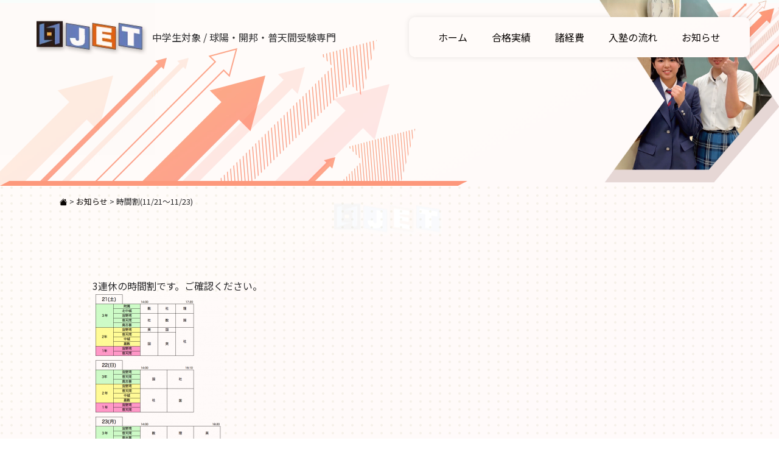

--- FILE ---
content_type: text/html; charset=UTF-8
request_url: https://www.jet-ginowan.com/information/362
body_size: 9912
content:
<!DOCTYPE html>
<html lang="ja">

<head>
	<!-- Google tag (gtag.js) -->
	<script async src="https://www.googletagmanager.com/gtag/js?id=G-ER26PDV8GM"></script>
	<script>
		window.dataLayer = window.dataLayer || [];

		function gtag() {
			dataLayer.push(arguments);
		}
		gtag('js', new Date());

		gtag('config', 'G-ER26PDV8GM');
	</script>
	<meta charset="UTF-8">
	
	<meta name="viewport" content="width=device-width,initial-scale=1.0">
	<link rel="preconnect" href="https://fonts.googleapis.com">
	<link rel="preconnect" href="https://fonts.gstatic.com" crossorigin>
	<link href="https://fonts.googleapis.com/css2?family=Noto+Sans+JP:wght@100..900&display=swap" rel="stylesheet">
	<link rel="stylesheet" href="/wp-content/themes/main/css/bootstrap-custom.css">
	<link rel="stylesheet" href="/wp-content/themes/main/css/common.css">
	<link href="https://cdn.jsdelivr.net/npm/bootstrap-icons/font/bootstrap-icons.css" rel="stylesheet">
	<link rel="stylesheet" href="https://www.jet-ginowan.com/wp-content/themes/main/css/news.css">
		<style>img:is([sizes="auto" i], [sizes^="auto," i]) { contain-intrinsic-size: 3000px 1500px }</style>
	
		<!-- All in One SEO 4.8.2 - aioseo.com -->
		<title>時間割(11/21〜11/23) | 球陽・開邦・普天間受験専門 JET宜野湾校</title>
	<meta name="robots" content="max-image-preview:large" />
	<meta name="author" content="jet"/>
	<link rel="canonical" href="https://www.jet-ginowan.com/information/362" />
	<meta name="generator" content="All in One SEO (AIOSEO) 4.8.2" />
		<meta property="og:locale" content="ja_JP" />
		<meta property="og:site_name" content="球陽・開邦・普天間受験専門　JET宜野湾校 | JET宜野湾校は沖縄県宜野湾市を中心に安心・信頼の進学実績を誇る球陽高校・開邦高校・普天間高校受験専門の学習塾です。" />
		<meta property="og:type" content="article" />
		<meta property="og:title" content="時間割(11/21〜11/23) | 球陽・開邦・普天間受験専門 JET宜野湾校" />
		<meta property="og:url" content="https://www.jet-ginowan.com/information/362" />
		<meta property="article:published_time" content="2015-11-20T10:58:31+00:00" />
		<meta property="article:modified_time" content="2015-11-20T10:58:31+00:00" />
		<meta name="twitter:card" content="summary" />
		<meta name="twitter:title" content="時間割(11/21〜11/23) | 球陽・開邦・普天間受験専門 JET宜野湾校" />
		<script type="application/ld+json" class="aioseo-schema">
			{"@context":"https:\/\/schema.org","@graph":[{"@type":"Article","@id":"https:\/\/www.jet-ginowan.com\/information\/362#article","name":"\u6642\u9593\u5272(11\/21\u301c11\/23) | \u7403\u967d\u30fb\u958b\u90a6\u30fb\u666e\u5929\u9593\u53d7\u9a13\u5c02\u9580 JET\u5b9c\u91ce\u6e7e\u6821","headline":"\u6642\u9593\u5272(11\/21\u301c11\/23)","author":{"@id":"https:\/\/www.jet-ginowan.com\/information\/author\/jet#author"},"publisher":{"@id":"https:\/\/www.jet-ginowan.com\/#organization"},"image":{"@type":"ImageObject","url":"http:\/\/www.jet-ginowan.com\/wp-content\/uploads\/2015\/11\/2015-11-20-19.55.25\uff09-e1448016991401-214x300.png","@id":"https:\/\/www.jet-ginowan.com\/information\/362\/#articleImage"},"datePublished":"2015-11-20T19:58:31+09:00","dateModified":"2015-11-20T19:58:31+09:00","inLanguage":"ja","mainEntityOfPage":{"@id":"https:\/\/www.jet-ginowan.com\/information\/362#webpage"},"isPartOf":{"@id":"https:\/\/www.jet-ginowan.com\/information\/362#webpage"},"articleSection":"\u672a\u5206\u985e"},{"@type":"BreadcrumbList","@id":"https:\/\/www.jet-ginowan.com\/information\/362#breadcrumblist","itemListElement":[{"@type":"ListItem","@id":"https:\/\/www.jet-ginowan.com\/#listItem","position":1,"name":"\u5bb6"}]},{"@type":"Organization","@id":"https:\/\/www.jet-ginowan.com\/#organization","name":"\u7403\u967d\u30fb\u958b\u90a6\u30fb\u666e\u5929\u9593\u53d7\u9a13\u5c02\u9580\u3000JET\u5b9c\u91ce\u6e7e\u6821","description":"JET\u5b9c\u91ce\u6e7e\u6821\u306f\u6c96\u7e04\u770c\u5b9c\u91ce\u6e7e\u5e02\u3092\u4e2d\u5fc3\u306b\u5b89\u5fc3\u30fb\u4fe1\u983c\u306e\u9032\u5b66\u5b9f\u7e3e\u3092\u8a87\u308b\u7403\u967d\u9ad8\u6821\u30fb\u958b\u90a6\u9ad8\u6821\u30fb\u666e\u5929\u9593\u9ad8\u6821\u53d7\u9a13\u5c02\u9580\u306e\u5b66\u7fd2\u587e\u3067\u3059\u3002","url":"https:\/\/www.jet-ginowan.com\/"},{"@type":"Person","@id":"https:\/\/www.jet-ginowan.com\/information\/author\/jet#author","url":"https:\/\/www.jet-ginowan.com\/information\/author\/jet","name":"jet","image":{"@type":"ImageObject","@id":"https:\/\/www.jet-ginowan.com\/information\/362#authorImage","url":"https:\/\/secure.gravatar.com\/avatar\/be17bb0f3499a943ca7ce2c7242368461a6a72fbfbdd974b825d3269611c5423?s=96&d=mm&r=g","width":96,"height":96,"caption":"jet"}},{"@type":"WebPage","@id":"https:\/\/www.jet-ginowan.com\/information\/362#webpage","url":"https:\/\/www.jet-ginowan.com\/information\/362","name":"\u6642\u9593\u5272(11\/21\u301c11\/23) | \u7403\u967d\u30fb\u958b\u90a6\u30fb\u666e\u5929\u9593\u53d7\u9a13\u5c02\u9580 JET\u5b9c\u91ce\u6e7e\u6821","inLanguage":"ja","isPartOf":{"@id":"https:\/\/www.jet-ginowan.com\/#website"},"breadcrumb":{"@id":"https:\/\/www.jet-ginowan.com\/information\/362#breadcrumblist"},"author":{"@id":"https:\/\/www.jet-ginowan.com\/information\/author\/jet#author"},"creator":{"@id":"https:\/\/www.jet-ginowan.com\/information\/author\/jet#author"},"datePublished":"2015-11-20T19:58:31+09:00","dateModified":"2015-11-20T19:58:31+09:00"},{"@type":"WebSite","@id":"https:\/\/www.jet-ginowan.com\/#website","url":"https:\/\/www.jet-ginowan.com\/","name":"\u7403\u967d\u30fb\u958b\u90a6\u30fb\u666e\u5929\u9593\u53d7\u9a13\u5c02\u9580\u3000JET\u5b9c\u91ce\u6e7e\u6821","description":"JET\u5b9c\u91ce\u6e7e\u6821\u306f\u6c96\u7e04\u770c\u5b9c\u91ce\u6e7e\u5e02\u3092\u4e2d\u5fc3\u306b\u5b89\u5fc3\u30fb\u4fe1\u983c\u306e\u9032\u5b66\u5b9f\u7e3e\u3092\u8a87\u308b\u7403\u967d\u9ad8\u6821\u30fb\u958b\u90a6\u9ad8\u6821\u30fb\u666e\u5929\u9593\u9ad8\u6821\u53d7\u9a13\u5c02\u9580\u306e\u5b66\u7fd2\u587e\u3067\u3059\u3002","inLanguage":"ja","publisher":{"@id":"https:\/\/www.jet-ginowan.com\/#organization"}}]}
		</script>
		<!-- All in One SEO -->

<link rel="alternate" type="application/rss+xml" title="球陽・開邦・普天間受験専門　JET宜野湾校 &raquo; 時間割(11/21〜11/23) のコメントのフィード" href="https://www.jet-ginowan.com/information/362/feed" />
<script type="text/javascript">
/* <![CDATA[ */
window._wpemojiSettings = {"baseUrl":"https:\/\/s.w.org\/images\/core\/emoji\/16.0.1\/72x72\/","ext":".png","svgUrl":"https:\/\/s.w.org\/images\/core\/emoji\/16.0.1\/svg\/","svgExt":".svg","source":{"concatemoji":"https:\/\/www.jet-ginowan.com\/wp-includes\/js\/wp-emoji-release.min.js?ver=6.8.3"}};
/*! This file is auto-generated */
!function(s,n){var o,i,e;function c(e){try{var t={supportTests:e,timestamp:(new Date).valueOf()};sessionStorage.setItem(o,JSON.stringify(t))}catch(e){}}function p(e,t,n){e.clearRect(0,0,e.canvas.width,e.canvas.height),e.fillText(t,0,0);var t=new Uint32Array(e.getImageData(0,0,e.canvas.width,e.canvas.height).data),a=(e.clearRect(0,0,e.canvas.width,e.canvas.height),e.fillText(n,0,0),new Uint32Array(e.getImageData(0,0,e.canvas.width,e.canvas.height).data));return t.every(function(e,t){return e===a[t]})}function u(e,t){e.clearRect(0,0,e.canvas.width,e.canvas.height),e.fillText(t,0,0);for(var n=e.getImageData(16,16,1,1),a=0;a<n.data.length;a++)if(0!==n.data[a])return!1;return!0}function f(e,t,n,a){switch(t){case"flag":return n(e,"\ud83c\udff3\ufe0f\u200d\u26a7\ufe0f","\ud83c\udff3\ufe0f\u200b\u26a7\ufe0f")?!1:!n(e,"\ud83c\udde8\ud83c\uddf6","\ud83c\udde8\u200b\ud83c\uddf6")&&!n(e,"\ud83c\udff4\udb40\udc67\udb40\udc62\udb40\udc65\udb40\udc6e\udb40\udc67\udb40\udc7f","\ud83c\udff4\u200b\udb40\udc67\u200b\udb40\udc62\u200b\udb40\udc65\u200b\udb40\udc6e\u200b\udb40\udc67\u200b\udb40\udc7f");case"emoji":return!a(e,"\ud83e\udedf")}return!1}function g(e,t,n,a){var r="undefined"!=typeof WorkerGlobalScope&&self instanceof WorkerGlobalScope?new OffscreenCanvas(300,150):s.createElement("canvas"),o=r.getContext("2d",{willReadFrequently:!0}),i=(o.textBaseline="top",o.font="600 32px Arial",{});return e.forEach(function(e){i[e]=t(o,e,n,a)}),i}function t(e){var t=s.createElement("script");t.src=e,t.defer=!0,s.head.appendChild(t)}"undefined"!=typeof Promise&&(o="wpEmojiSettingsSupports",i=["flag","emoji"],n.supports={everything:!0,everythingExceptFlag:!0},e=new Promise(function(e){s.addEventListener("DOMContentLoaded",e,{once:!0})}),new Promise(function(t){var n=function(){try{var e=JSON.parse(sessionStorage.getItem(o));if("object"==typeof e&&"number"==typeof e.timestamp&&(new Date).valueOf()<e.timestamp+604800&&"object"==typeof e.supportTests)return e.supportTests}catch(e){}return null}();if(!n){if("undefined"!=typeof Worker&&"undefined"!=typeof OffscreenCanvas&&"undefined"!=typeof URL&&URL.createObjectURL&&"undefined"!=typeof Blob)try{var e="postMessage("+g.toString()+"("+[JSON.stringify(i),f.toString(),p.toString(),u.toString()].join(",")+"));",a=new Blob([e],{type:"text/javascript"}),r=new Worker(URL.createObjectURL(a),{name:"wpTestEmojiSupports"});return void(r.onmessage=function(e){c(n=e.data),r.terminate(),t(n)})}catch(e){}c(n=g(i,f,p,u))}t(n)}).then(function(e){for(var t in e)n.supports[t]=e[t],n.supports.everything=n.supports.everything&&n.supports[t],"flag"!==t&&(n.supports.everythingExceptFlag=n.supports.everythingExceptFlag&&n.supports[t]);n.supports.everythingExceptFlag=n.supports.everythingExceptFlag&&!n.supports.flag,n.DOMReady=!1,n.readyCallback=function(){n.DOMReady=!0}}).then(function(){return e}).then(function(){var e;n.supports.everything||(n.readyCallback(),(e=n.source||{}).concatemoji?t(e.concatemoji):e.wpemoji&&e.twemoji&&(t(e.twemoji),t(e.wpemoji)))}))}((window,document),window._wpemojiSettings);
/* ]]> */
</script>
<style id='wp-emoji-styles-inline-css' type='text/css'>

	img.wp-smiley, img.emoji {
		display: inline !important;
		border: none !important;
		box-shadow: none !important;
		height: 1em !important;
		width: 1em !important;
		margin: 0 0.07em !important;
		vertical-align: -0.1em !important;
		background: none !important;
		padding: 0 !important;
	}
</style>
<link rel='stylesheet' id='wp-block-library-css' href='https://www.jet-ginowan.com/wp-includes/css/dist/block-library/style.min.css?ver=6.8.3' type='text/css' media='all' />
<style id='classic-theme-styles-inline-css' type='text/css'>
/*! This file is auto-generated */
.wp-block-button__link{color:#fff;background-color:#32373c;border-radius:9999px;box-shadow:none;text-decoration:none;padding:calc(.667em + 2px) calc(1.333em + 2px);font-size:1.125em}.wp-block-file__button{background:#32373c;color:#fff;text-decoration:none}
</style>
<style id='global-styles-inline-css' type='text/css'>
:root{--wp--preset--aspect-ratio--square: 1;--wp--preset--aspect-ratio--4-3: 4/3;--wp--preset--aspect-ratio--3-4: 3/4;--wp--preset--aspect-ratio--3-2: 3/2;--wp--preset--aspect-ratio--2-3: 2/3;--wp--preset--aspect-ratio--16-9: 16/9;--wp--preset--aspect-ratio--9-16: 9/16;--wp--preset--color--black: #000000;--wp--preset--color--cyan-bluish-gray: #abb8c3;--wp--preset--color--white: #ffffff;--wp--preset--color--pale-pink: #f78da7;--wp--preset--color--vivid-red: #cf2e2e;--wp--preset--color--luminous-vivid-orange: #ff6900;--wp--preset--color--luminous-vivid-amber: #fcb900;--wp--preset--color--light-green-cyan: #7bdcb5;--wp--preset--color--vivid-green-cyan: #00d084;--wp--preset--color--pale-cyan-blue: #8ed1fc;--wp--preset--color--vivid-cyan-blue: #0693e3;--wp--preset--color--vivid-purple: #9b51e0;--wp--preset--gradient--vivid-cyan-blue-to-vivid-purple: linear-gradient(135deg,rgba(6,147,227,1) 0%,rgb(155,81,224) 100%);--wp--preset--gradient--light-green-cyan-to-vivid-green-cyan: linear-gradient(135deg,rgb(122,220,180) 0%,rgb(0,208,130) 100%);--wp--preset--gradient--luminous-vivid-amber-to-luminous-vivid-orange: linear-gradient(135deg,rgba(252,185,0,1) 0%,rgba(255,105,0,1) 100%);--wp--preset--gradient--luminous-vivid-orange-to-vivid-red: linear-gradient(135deg,rgba(255,105,0,1) 0%,rgb(207,46,46) 100%);--wp--preset--gradient--very-light-gray-to-cyan-bluish-gray: linear-gradient(135deg,rgb(238,238,238) 0%,rgb(169,184,195) 100%);--wp--preset--gradient--cool-to-warm-spectrum: linear-gradient(135deg,rgb(74,234,220) 0%,rgb(151,120,209) 20%,rgb(207,42,186) 40%,rgb(238,44,130) 60%,rgb(251,105,98) 80%,rgb(254,248,76) 100%);--wp--preset--gradient--blush-light-purple: linear-gradient(135deg,rgb(255,206,236) 0%,rgb(152,150,240) 100%);--wp--preset--gradient--blush-bordeaux: linear-gradient(135deg,rgb(254,205,165) 0%,rgb(254,45,45) 50%,rgb(107,0,62) 100%);--wp--preset--gradient--luminous-dusk: linear-gradient(135deg,rgb(255,203,112) 0%,rgb(199,81,192) 50%,rgb(65,88,208) 100%);--wp--preset--gradient--pale-ocean: linear-gradient(135deg,rgb(255,245,203) 0%,rgb(182,227,212) 50%,rgb(51,167,181) 100%);--wp--preset--gradient--electric-grass: linear-gradient(135deg,rgb(202,248,128) 0%,rgb(113,206,126) 100%);--wp--preset--gradient--midnight: linear-gradient(135deg,rgb(2,3,129) 0%,rgb(40,116,252) 100%);--wp--preset--font-size--small: 13px;--wp--preset--font-size--medium: 20px;--wp--preset--font-size--large: 36px;--wp--preset--font-size--x-large: 42px;--wp--preset--spacing--20: 0.44rem;--wp--preset--spacing--30: 0.67rem;--wp--preset--spacing--40: 1rem;--wp--preset--spacing--50: 1.5rem;--wp--preset--spacing--60: 2.25rem;--wp--preset--spacing--70: 3.38rem;--wp--preset--spacing--80: 5.06rem;--wp--preset--shadow--natural: 6px 6px 9px rgba(0, 0, 0, 0.2);--wp--preset--shadow--deep: 12px 12px 50px rgba(0, 0, 0, 0.4);--wp--preset--shadow--sharp: 6px 6px 0px rgba(0, 0, 0, 0.2);--wp--preset--shadow--outlined: 6px 6px 0px -3px rgba(255, 255, 255, 1), 6px 6px rgba(0, 0, 0, 1);--wp--preset--shadow--crisp: 6px 6px 0px rgba(0, 0, 0, 1);}:where(.is-layout-flex){gap: 0.5em;}:where(.is-layout-grid){gap: 0.5em;}body .is-layout-flex{display: flex;}.is-layout-flex{flex-wrap: wrap;align-items: center;}.is-layout-flex > :is(*, div){margin: 0;}body .is-layout-grid{display: grid;}.is-layout-grid > :is(*, div){margin: 0;}:where(.wp-block-columns.is-layout-flex){gap: 2em;}:where(.wp-block-columns.is-layout-grid){gap: 2em;}:where(.wp-block-post-template.is-layout-flex){gap: 1.25em;}:where(.wp-block-post-template.is-layout-grid){gap: 1.25em;}.has-black-color{color: var(--wp--preset--color--black) !important;}.has-cyan-bluish-gray-color{color: var(--wp--preset--color--cyan-bluish-gray) !important;}.has-white-color{color: var(--wp--preset--color--white) !important;}.has-pale-pink-color{color: var(--wp--preset--color--pale-pink) !important;}.has-vivid-red-color{color: var(--wp--preset--color--vivid-red) !important;}.has-luminous-vivid-orange-color{color: var(--wp--preset--color--luminous-vivid-orange) !important;}.has-luminous-vivid-amber-color{color: var(--wp--preset--color--luminous-vivid-amber) !important;}.has-light-green-cyan-color{color: var(--wp--preset--color--light-green-cyan) !important;}.has-vivid-green-cyan-color{color: var(--wp--preset--color--vivid-green-cyan) !important;}.has-pale-cyan-blue-color{color: var(--wp--preset--color--pale-cyan-blue) !important;}.has-vivid-cyan-blue-color{color: var(--wp--preset--color--vivid-cyan-blue) !important;}.has-vivid-purple-color{color: var(--wp--preset--color--vivid-purple) !important;}.has-black-background-color{background-color: var(--wp--preset--color--black) !important;}.has-cyan-bluish-gray-background-color{background-color: var(--wp--preset--color--cyan-bluish-gray) !important;}.has-white-background-color{background-color: var(--wp--preset--color--white) !important;}.has-pale-pink-background-color{background-color: var(--wp--preset--color--pale-pink) !important;}.has-vivid-red-background-color{background-color: var(--wp--preset--color--vivid-red) !important;}.has-luminous-vivid-orange-background-color{background-color: var(--wp--preset--color--luminous-vivid-orange) !important;}.has-luminous-vivid-amber-background-color{background-color: var(--wp--preset--color--luminous-vivid-amber) !important;}.has-light-green-cyan-background-color{background-color: var(--wp--preset--color--light-green-cyan) !important;}.has-vivid-green-cyan-background-color{background-color: var(--wp--preset--color--vivid-green-cyan) !important;}.has-pale-cyan-blue-background-color{background-color: var(--wp--preset--color--pale-cyan-blue) !important;}.has-vivid-cyan-blue-background-color{background-color: var(--wp--preset--color--vivid-cyan-blue) !important;}.has-vivid-purple-background-color{background-color: var(--wp--preset--color--vivid-purple) !important;}.has-black-border-color{border-color: var(--wp--preset--color--black) !important;}.has-cyan-bluish-gray-border-color{border-color: var(--wp--preset--color--cyan-bluish-gray) !important;}.has-white-border-color{border-color: var(--wp--preset--color--white) !important;}.has-pale-pink-border-color{border-color: var(--wp--preset--color--pale-pink) !important;}.has-vivid-red-border-color{border-color: var(--wp--preset--color--vivid-red) !important;}.has-luminous-vivid-orange-border-color{border-color: var(--wp--preset--color--luminous-vivid-orange) !important;}.has-luminous-vivid-amber-border-color{border-color: var(--wp--preset--color--luminous-vivid-amber) !important;}.has-light-green-cyan-border-color{border-color: var(--wp--preset--color--light-green-cyan) !important;}.has-vivid-green-cyan-border-color{border-color: var(--wp--preset--color--vivid-green-cyan) !important;}.has-pale-cyan-blue-border-color{border-color: var(--wp--preset--color--pale-cyan-blue) !important;}.has-vivid-cyan-blue-border-color{border-color: var(--wp--preset--color--vivid-cyan-blue) !important;}.has-vivid-purple-border-color{border-color: var(--wp--preset--color--vivid-purple) !important;}.has-vivid-cyan-blue-to-vivid-purple-gradient-background{background: var(--wp--preset--gradient--vivid-cyan-blue-to-vivid-purple) !important;}.has-light-green-cyan-to-vivid-green-cyan-gradient-background{background: var(--wp--preset--gradient--light-green-cyan-to-vivid-green-cyan) !important;}.has-luminous-vivid-amber-to-luminous-vivid-orange-gradient-background{background: var(--wp--preset--gradient--luminous-vivid-amber-to-luminous-vivid-orange) !important;}.has-luminous-vivid-orange-to-vivid-red-gradient-background{background: var(--wp--preset--gradient--luminous-vivid-orange-to-vivid-red) !important;}.has-very-light-gray-to-cyan-bluish-gray-gradient-background{background: var(--wp--preset--gradient--very-light-gray-to-cyan-bluish-gray) !important;}.has-cool-to-warm-spectrum-gradient-background{background: var(--wp--preset--gradient--cool-to-warm-spectrum) !important;}.has-blush-light-purple-gradient-background{background: var(--wp--preset--gradient--blush-light-purple) !important;}.has-blush-bordeaux-gradient-background{background: var(--wp--preset--gradient--blush-bordeaux) !important;}.has-luminous-dusk-gradient-background{background: var(--wp--preset--gradient--luminous-dusk) !important;}.has-pale-ocean-gradient-background{background: var(--wp--preset--gradient--pale-ocean) !important;}.has-electric-grass-gradient-background{background: var(--wp--preset--gradient--electric-grass) !important;}.has-midnight-gradient-background{background: var(--wp--preset--gradient--midnight) !important;}.has-small-font-size{font-size: var(--wp--preset--font-size--small) !important;}.has-medium-font-size{font-size: var(--wp--preset--font-size--medium) !important;}.has-large-font-size{font-size: var(--wp--preset--font-size--large) !important;}.has-x-large-font-size{font-size: var(--wp--preset--font-size--x-large) !important;}
:where(.wp-block-post-template.is-layout-flex){gap: 1.25em;}:where(.wp-block-post-template.is-layout-grid){gap: 1.25em;}
:where(.wp-block-columns.is-layout-flex){gap: 2em;}:where(.wp-block-columns.is-layout-grid){gap: 2em;}
:root :where(.wp-block-pullquote){font-size: 1.5em;line-height: 1.6;}
</style>
<style id='akismet-widget-style-inline-css' type='text/css'>

			.a-stats {
				--akismet-color-mid-green: #357b49;
				--akismet-color-white: #fff;
				--akismet-color-light-grey: #f6f7f7;

				max-width: 350px;
				width: auto;
			}

			.a-stats * {
				all: unset;
				box-sizing: border-box;
			}

			.a-stats strong {
				font-weight: 600;
			}

			.a-stats a.a-stats__link,
			.a-stats a.a-stats__link:visited,
			.a-stats a.a-stats__link:active {
				background: var(--akismet-color-mid-green);
				border: none;
				box-shadow: none;
				border-radius: 8px;
				color: var(--akismet-color-white);
				cursor: pointer;
				display: block;
				font-family: -apple-system, BlinkMacSystemFont, 'Segoe UI', 'Roboto', 'Oxygen-Sans', 'Ubuntu', 'Cantarell', 'Helvetica Neue', sans-serif;
				font-weight: 500;
				padding: 12px;
				text-align: center;
				text-decoration: none;
				transition: all 0.2s ease;
			}

			/* Extra specificity to deal with TwentyTwentyOne focus style */
			.widget .a-stats a.a-stats__link:focus {
				background: var(--akismet-color-mid-green);
				color: var(--akismet-color-white);
				text-decoration: none;
			}

			.a-stats a.a-stats__link:hover {
				filter: brightness(110%);
				box-shadow: 0 4px 12px rgba(0, 0, 0, 0.06), 0 0 2px rgba(0, 0, 0, 0.16);
			}

			.a-stats .count {
				color: var(--akismet-color-white);
				display: block;
				font-size: 1.5em;
				line-height: 1.4;
				padding: 0 13px;
				white-space: nowrap;
			}
		
</style>
<link rel='stylesheet' id='wp-pagenavi-css' href='https://www.jet-ginowan.com/wp-content/plugins/wp-pagenavi/pagenavi-css.css?ver=2.70' type='text/css' media='all' />
<link rel="https://api.w.org/" href="https://www.jet-ginowan.com/wp-json/" /><link rel="alternate" title="JSON" type="application/json" href="https://www.jet-ginowan.com/wp-json/wp/v2/posts/362" /><link rel="EditURI" type="application/rsd+xml" title="RSD" href="https://www.jet-ginowan.com/xmlrpc.php?rsd" />
<meta name="generator" content="WordPress 6.8.3" />
<link rel='shortlink' href='https://www.jet-ginowan.com/?p=362' />
<link rel="alternate" title="oEmbed (JSON)" type="application/json+oembed" href="https://www.jet-ginowan.com/wp-json/oembed/1.0/embed?url=https%3A%2F%2Fwww.jet-ginowan.com%2Finformation%2F362" />
<link rel="alternate" title="oEmbed (XML)" type="text/xml+oembed" href="https://www.jet-ginowan.com/wp-json/oembed/1.0/embed?url=https%3A%2F%2Fwww.jet-ginowan.com%2Finformation%2F362&#038;format=xml" />
<link rel="icon" href="https://www.jet-ginowan.com/wp-content/uploads/2022/07/cropped-favicon-32x32.png" sizes="32x32" />
<link rel="icon" href="https://www.jet-ginowan.com/wp-content/uploads/2022/07/cropped-favicon-192x192.png" sizes="192x192" />
<link rel="apple-touch-icon" href="https://www.jet-ginowan.com/wp-content/uploads/2022/07/cropped-favicon-180x180.png" />
<meta name="msapplication-TileImage" content="https://www.jet-ginowan.com/wp-content/uploads/2022/07/cropped-favicon-270x270.png" />
</head>

<body>
			<div id="splash">
			<div class="progress-container" style="width: 100%; background-color: #ccc; height: 5px; border-radius: 5px;">
				<div class="progress-bar" style="width: 0; height: 100%; background-color: #65CCB0; border-radius: 5px;"></div>
			</div>
			<div id="splash-logo">
				<div class="logo-image mx-auto" style="font-size: 24px; font-weight: bold; font-style: italic;">
					<img src="/wp-content/themes/main/images/common/logo.webp" alt="JET宜野湾">
				</div>
			</div>
		</div>
		<div>
		<header class="anime-header w-100 py-2 px-0 py-lg-4 px-lg-5">
			<div class="container-fluid">
				<div class="row justify-content-between align-items-center py-2 py-lg-1">
					<div class="col-auto logo d-flex align-items-center">
						<a href="/"><img src="/wp-content/themes/main/images/common/logo.webp" alt="JET宜野湾" class="me-0 me-lg-2"></a>
						<span class="d-block d-lg-inline-block">中学生対象 / 球陽・開邦・普天間受験専門</span>
					</div>

					<div class="pc-nav col-auto d-lg-block d-none">
						<div class="row flex-nowrap align-items-center">
							<div class="col-auto text-nowrap"><a href="/" class=" animated-line">ホーム</a></div>
							<div class="col-auto text-nowrap"><a href="/results" class=" animated-line">合格実績</a></div>
							<div class="col-auto text-nowrap"><a href="/cost" class=" animated-line">諸経費</a></div>
							<div class="col-auto text-nowrap"><a href="/flow" class=" animated-line">入塾の流れ</a></div>
							<div class="col-auto text-nowrap"><a href="/information" class=" animated-line">お知らせ</a></div>
						</div>
					</div>
				</div>
			</div>
		</header>

					<div class="cover sub mx-auto position-relative" style="max-width: 1280px;">
				<div class="bg-cover">
					<img src="/wp-content/themes/main/images/top/bg-cover.webp" alt="生徒の画像" style="height: 300px;" class="">
				</div>
				<img src="/wp-content/themes/main/images/top/bg-arrow.webp" class="bg-arrow img-fluid" alt="">

				<div class="page-title ps-lg-4">
					<div class="main-copy animated-text-cover">お知らせ</div><br>
				</div>
			</div>

			<div class="position-absolute start-0 w-100">
				<div class="container">
					<section class="breadcrumbs fs-7 p-3">
	<!-- Breadcrumb NavXT 7.4.1 -->
<span property="itemListElement" typeof="ListItem"><a property="item" typeof="WebPage" title="球陽・開邦・普天間受験専門　JET宜野湾校へ移動" href="https://www.jet-ginowan.com" class="home"><span property="name"><i class="bi bi-house-fill"></i>
</span></a><meta property="position" content="1"></span> &gt; <span property="itemListElement" typeof="ListItem"><a property="item" typeof="WebPage" title="お知らせへ移動" href="https://www.jet-ginowan.com/information" class="post-root post post-post"><span property="name">お知らせ</span></a><meta property="position" content="2"></span> &gt; <span property="itemListElement" typeof="ListItem"><span property="name">時間割(11/21〜11/23)</span><meta property="position" content="3"></span></section>				</div>
			</div>
		
<div class="bg pt-8 pt-md-10 pb-5 pb-md-8">

	<div class="container" style="max-width: 1000px;">
						<p>&nbsp;<br />
3連休の時間割です。ご確認ください。<br />
<a href="https://www.jet-ginowan.com/wp-content/uploads/2015/11/2015-11-20-19.55.25）-e1448016991401.png"><img fetchpriority="high" decoding="async" class="alignnone size-medium wp-image-361" alt="スクリーンショット（2015-11-20 19.55.25）" src="https://www.jet-ginowan.com/wp-content/uploads/2015/11/2015-11-20-19.55.25）-e1448016991401-214x300.png" width="214" height="300" /></a><br />
&nbsp;<br />
※クリックすると拡大されます。<br />
附属・北中城以外はテスト対策となります。<br />
&nbsp;<br />
ご不明な点がありましたら気軽にご連絡ください。</p>

						</div>

</div>


    <div class="" id="footer">
        <div class="container text-center" style="max-width: 1200px;">
            <div class="footer-contact py-5 px-4 px-lg-0 fadeInUp">

                <h2 class="title mb-4">
                    <span class="ja d-block">お問い合わせ&体験授業</span>
                </h2>

                <p class="text-start text-md-center mb-2 mb-lg-4">「塾の雰囲気を知りたい」「授業の進め方が自分に合うか試したい」<br class="d-sm-block d-none">
                    そんな方のために、体験授業を実施しています！<br>
                    また、カリキュラムや授業内容、料金についてのご質問があればお気軽にお問い合わせください。 </p>

                <div class="row justify-content-center align-items-center">
                    <div class="col-12 col-lg-4">
                        <div class="tel">
                            <span class="pe-2">TEL</span><a href="tel:098-893-8419">098-893-8419</a>
                        </div>
                        <div>受付時間 / 17:00-22:00 月曜～金曜</div>
                    </div>

                    <div class="col-12 col-lg-4 mt-4 mt-lg-0">
                        <span class="animated-text"><a href="/contact/" class="btn btn-gradient"><span><i class="bi bi-envelope pe-2"></i>お問い合わせフォームから</span></a></span>
                    </div>
                </div>
            </div>
        </div>
    </div>

<footer class="pt-5 pt-md-8 pb-8 pb-lg-1">
    <div class="container pb-5" style="max-width: 1200px; margin: 0 auto;">
        <div class="text-center border-bottom pb-4 mb-5 d-none d-lg-block">
            <a class="px-3" href="">ホーム</a>
            <a class="px-3" href="">合格実績</a>
            <a class="px-3" href="">諸経費について</a>
            <a class="px-3" href="">入塾の流れ</a>
        </div>

        <div class="row justify-content-center align-items-center">
            <div class="col-9 col-lg-6 mb-sm-0 mb-5">
                <div class="row lh-lg">
                    <div class="col-12 col-md-auto text-center text-md-start">
                        <img src="/wp-content/themes/main/images/footer/ginowan.webp" alt="JET宜野湾校外観">
                    </div>
                    <div class="col">
                        <div class="py-2 text-center text-md-start">
                            <img src="/wp-content/themes/main/images/footer/logo.webp" alt="JET" width="100">
                            <span class="fw-bold">宜野湾校</span> <br>
                            〒901-2204 <br>
                            沖縄県宜野湾市上原1-4-1 2F <a class="ps-2 fs-7 d-inline-block" href="https://maps.app.goo.gl/eWBBUzjAQS2jLSMW9" target="_blank">Map<i class="bi bi-geo-alt"></i></a> <br>
                            098-893-8419 <br>
                            平日17：00～22：00
                        </div>
                    </div>
                </div>
            </div>
            <div class="col-9 col-lg-6">
                <div class="row lh-lg">
                    <div class="col-12 col-md-auto text-center text-md-start">
                        <img src="/wp-content/themes/main/images/footer/goya.webp" alt="JET胡屋校外観">
                    </div>
                    <div class="col">
                        <div class="py-2 text-center text-md-start">
                            <img src="/wp-content/themes/main/images/footer/logo.webp" alt="JET" width="100">
                            <span class="fw-bold">胡屋校</span> <br>
                            〒904-0021 <br>
                            沖縄県沖縄市胡屋2丁目1−68 <a class="ps-2 fs-7" href="https://maps.app.goo.gl/HcyFRWtKF1XHp5NF9" target="_blank">Map<i class="bi bi-geo-alt"></i></a> <br>
                            098-930-0308 <br>
                            平日17：00～22：00
                        </div>
                    </div>
                </div>
            </div>
        </div>
    </div>

    <div class="text-center fs-7 pb-1" style="color: #434343;">
        © 球陽・開邦・普天間受験専門　JET宜野湾校 All Rights Reserved.
    </div>
</footer>

<div class="footer_bnr scroll-fadein d-sm-none d-block">
    <a href="/contact"><i class="bi bi-envelope pe-2"></i>お問い合わせはこちらから</a>
    <!-- <a href="/contact"><img class="w-100" src="/wp-content/themes/main/images/footer/footer_contact.webp" alt="今すぐお問い合わせ"></a> -->

</div>

<div id="pageTop" class="scroll-fadein page-top text-end">
    <div class="btn p-0 text-white position-relative" style="width:50px; height:50px; border-radius: 50%; background-color: #434343;">
        <i class="bi bi-chevron-up position-absolute top-50 start-50 translate-middle"></i>
    </div>
</div>

<div id="humberger" class="d-block d-lg-none">
    <div class="openbtn6"><span></span><span></span><span></span></div>
</div>
<nav id="g-nav" class="container-fluid" style="display: none;">
    <div class="row justify-content-center vh-100 pt-10">
        <div class="col-6 text-center">
            <div class="text-nowrap mb-4"><a href="/" class="active w-100 text-light fs-5">ホーム</a></div>
            <div class="text-nowrap mb-4"><a href="/results" class=" w-100 text-light fs-5">合格実績</a></div>
            <div class="text-nowrap mb-4"><a href="/cost" class=" w-100 text-light fs-5">諸経費</a></div>
            <div class="text-nowrap mb-4"><a href="/flow" class=" w-100 text-light fs-5">入塾の流れ</a></div>
            <div class="text-nowrap mb-4"><a href="/information" class=" w-100 text-light fs-5">お知らせ</a></div>
            <div class="text-nowrap mb-4"><a href="/contact" class=" w-100 text-light fs-5">お問い合わせ</a></div>
        </div>
    </div>
</nav</div>
<script type="speculationrules">
{"prefetch":[{"source":"document","where":{"and":[{"href_matches":"\/*"},{"not":{"href_matches":["\/wp-*.php","\/wp-admin\/*","\/wp-content\/uploads\/*","\/wp-content\/*","\/wp-content\/plugins\/*","\/wp-content\/themes\/main\/*","\/*\\?(.+)"]}},{"not":{"selector_matches":"a[rel~=\"nofollow\"]"}},{"not":{"selector_matches":".no-prefetch, .no-prefetch a"}}]},"eagerness":"conservative"}]}
</script>

<script src="https://cdn.jsdelivr.net/npm/bootstrap@5.0.2/dist/js/bootstrap.bundle.min.js" integrity="sha384-MrcW6ZMFYlzcLA8Nl+NtUVF0sA7MsXsP1UyJoMp4YLEuNSfAP+JcXn/tWtIaxVXM" crossorigin="anonymous"></script>
<script src="https://code.jquery.com/jquery-3.6.4.min.js" integrity="sha256-oP6HI9z1XaZNBrJURtCoUT5SUnxFr8s3BzRl+cbzUq8=" crossorigin="anonymous"></script>

<script type="text/javascript">
    $(function() {

        ///// ハンバーガーメニュー
        $(".openbtn6").click(function() { //ボタンがクリックされたら
            if (!$(this).hasClass('active')) {
                $(".openbtn6").addClass('active'); //ボタン自身に activeクラスを付与し
                $("#g-nav").fadeIn(); //ナビゲーションにpanelactiveクラスを付与
                $('body').addClass('position-fixed');
            } else {
                $(".openbtn6").removeClass('active'); //ボタンの activeクラスを除去し
                $("#g-nav").fadeOut(); //ナビゲーションのpanelactiveクラスも除去
                $('body').removeClass('position-fixed');
            }
        });
    });
</script>
</div><!-- #main_content -->

<script src="/dist/opening.bundle.js"></script>
<script src="/dist/gsap.bundle.js"></script>
</body>

</html>

--- FILE ---
content_type: text/css
request_url: https://www.jet-ginowan.com/wp-content/themes/main/css/common.css
body_size: 5020
content:
@charset "UTF-8";
/*===========================================================*/
/*機能編 4-2-4　背景色が伸びる（左から右）　 */
/*===========================================================*/
/*========= ローディング画面のためのCSS ===============*/
#splash {
  position: fixed;
  width: 100%;
  height: 100%;
  z-index: 9999999;
  text-align: center;
  background: #ccc;
  background: linear-gradient(to bottom right, #FE934C, #FC6A6E);
}

#splash-logo {
  position: absolute;
  top: 50%;
  left: 50%;
  transform: translate(-50%, -50%);
  border-radius: 50%;
  padding: 20px;
}

/*========= 画面遷移のためのCSS ===============*/
/*画面遷移アニメーション*/
.splashbg {
  display: none;
}

body.appear .splashbg {
  display: block;
  content: "";
  position: fixed;
  z-index: 9999;
  width: 100%;
  height: 100vh;
  top: 0;
  left: 0;
  transform: scaleX(0);
  background-color: #333333;
  /*伸びる背景色の設定*/
  animation-name: PageAnime;
  animation-duration: 0.6s;
  animation-timing-function: ease-in-out;
  animation-fill-mode: forwards;
}

@keyframes PageAnime {
  0% {
    transform-origin: left;
    transform: scaleX(0);
  }
  50% {
    transform-origin: left;
    transform: scaleX(1);
  }
  50.001% {
    transform-origin: right;
  }
  100% {
    transform-origin: right;
    transform: scaleX(0);
  }
}
/*画面遷移の後現れるコンテンツ設定*/
#main_content {
  opacity: 0;
}

/*bodyにappearクラスがついたら出現*/
body.appear #main_content {
  animation-name: PageAnimeAppear;
  animation-duration: 1s;
  animation-delay: 0.8s;
  animation-fill-mode: forwards;
  opacity: 0;
}

@keyframes PageAnimeAppear {
  0% {
    opacity: 0;
  }
  100% {
    opacity: 1;
  }
}
/*====== 9-1-1 縦線が動いてスクロールを促す =======*/
/*スクロールダウン全体の場所*/
.scrolldown1 {
  /*描画位置※位置は適宜調整してください*/
  position: absolute;
  left: 50%;
  top: 40px;
  /*全体の高さ*/
  height: 100px;
}

/*Scrollテキストの描写*/
.scrolldown1 span {
  /*描画位置*/
  position: absolute;
  left: -15px;
  top: -15px;
  /*テキストの形状*/
  color: #000;
  font-size: 0.7rem;
  letter-spacing: 0.05em;
}

/* 線の描写 */
.scrolldown1::after {
  content: "";
  /*描画位置*/
  position: absolute;
  top: 0;
  /*線の形状*/
  width: 1px;
  height: 30px;
  background: #000;
  /*線の動き1.4秒かけて動く。永遠にループ*/
  animation: pathmove 1.4s ease-in-out infinite;
  opacity: 0;
}

/*高さ・位置・透過が変化して線が上から下に動く*/
@keyframes pathmove {
  0% {
    height: 0;
    top: 0;
    opacity: 0;
  }
  30% {
    height: 30px;
    opacity: 1;
  }
  100% {
    height: 0;
    top: 50px;
    opacity: 0;
  }
}
/*==================================================
　5-2-6 3本線が回転して×に
===================================*/
/*========= ボタン ===============*/
#humberger {
  position: fixed;
  width: 50px;
  height: 50px;
  z-index: 2000;
  top: 15px;
  right: 15px;
  cursor: pointer;
}

/*ボタン外側※レイアウトによってpositionや形状は適宜変更してください*/
.openbtn6 {
  position: relative;
  /*ボタン内側の基点となるためrelativeを指定*/
  cursor: pointer;
  width: 50px;
  height: 50px;
}

/*ボタン内側*/
.openbtn6 span {
  display: inline-block;
  transition: all 0.4s;
  /*アニメーションの設定*/
  position: absolute;
  left: 14px;
  height: 3px;
  border-radius: 2px;
  background: #333;
}

.openbtn6 span:nth-of-type(1) {
  top: 15px;
  width: 45%;
}

.openbtn6 span:nth-of-type(2) {
  top: 23px;
  width: 35%;
}

.openbtn6 span:nth-of-type(3) {
  top: 31px;
  width: 20%;
}

/*activeクラスが付与されると線が回転して×になる*/
.openbtn6.active span:nth-of-type(1) {
  top: 18px;
  left: 18px;
  transform: translateY(6px) rotate(-135deg);
  width: 30%;
}

.openbtn6.active span:nth-of-type(2) {
  opacity: 0;
}

.openbtn6.active span:nth-of-type(3) {
  top: 30px;
  left: 18px;
  transform: translateY(-6px) rotate(135deg);
  width: 30%;
}

/*========= メニュー画面 ===============*/
#g-nav {
  position: fixed;
  z-index: 1010;
  top: 0;
  left: 0;
  background: linear-gradient(-30deg, #FE934C, #FC6A6E);
  /*動き*/
}

/*アクティブクラスがついたら位置を0に*/
#g-nav.panelactive {
  left: 0;
}

/*==================================================
  　メインテキストアニメーション  
===================================*/
.animated-text-cover,
.animated-text {
  display: inline-block;
  opacity: 0;
}
.animated-text-cover.active, .animated-text-cover.active::after,
.animated-text.active,
.animated-text.active::after {
  animation-delay: var(--animation-delay, 2s);
  animation-iteration-count: var(--iterations, 1);
  animation-duration: var(--duration, 800ms);
  animation-fill-mode: both;
  animation-timing-function: cubic-bezier(0, 0, 0.2, 1);
}
.animated-text-cover.active,
.animated-text.active {
  opacity: 1;
  --animation-delay: var(--delay, 0);
  --animation-duration: var(--duration, 800ms);
  --animation-iterations: var(--iterations, 1);
  position: relative;
  animation-name: clip-text;
  cursor: default;
}
.animated-text-cover.active::after,
.animated-text.active::after {
  content: "";
  position: absolute;
  z-index: 999;
  top: 0;
  left: 0;
  right: 0;
  bottom: 0;
  background-color: #FDC8B6;
  transform: scaleX(0);
  transform-origin: 0 50%;
  pointer-events: none;
  animation-name: text-revealer;
}
.animated-text-cover.a-white.active::after,
.animated-text.a-white.active::after {
  background-color: rgba(255, 255, 255, 0.5);
}
.animated-text-cover.a-transparent.active::after,
.animated-text.a-transparent.active::after {
  background-color: rgba(255, 255, 255, 0.5);
}

@keyframes clip-text {
  from {
    opacity: 0;
    -webkit-clip-path: inset(0 100% 0 0);
            clip-path: inset(0 100% 0 0);
  }
  to {
    opacity: 1;
    -webkit-clip-path: inset(0 0 0 0);
            clip-path: inset(0 0 0 0);
  }
}
@keyframes text-revealer {
  0%, 50% {
    transform-origin: 0 50%;
  }
  60%, 100% {
    transform-origin: 100% 50%;
  }
  60% {
    transform: scaleX(1);
  }
  100% {
    transform: scaleX(0);
  }
}
/*==================================================
印象編 4 最低限おぼえておきたい動き
===================================*/
/*背景色が伸びて出現（左から）*/
.animatedBgLR {
  position: relative;
  display: inline-block;
  height: 100%;
}

.animatedBgLR.active::before {
  animation-name: bgLRextendAnime;
  animation-duration: 1s;
  animation-fill-mode: forwards;
  content: "";
  position: absolute;
  width: 100%;
  height: 100%;
  background-color: rgba(252, 154, 124, 0.3);
  border-radius: 30px;
}

@keyframes bgLRextendAnime {
  0% {
    transform-origin: left;
    transform: scaleX(0);
  }
  50% {
    transform-origin: left;
    transform: scaleX(1);
  }
  50.001% {
    transform-origin: right;
  }
  100% {
    transform-origin: right;
    transform: scaleX(0);
  }
}
/*中の要素*/
.animatedBgLR > * {
  opacity: 0;
}

.animatedBgLR.active > * {
  animation-name: bgextendAnimeSecond;
  animation-duration: 1s;
  animation-delay: 0.6s;
  animation-fill-mode: forwards;
}

@keyframes bgextendAnimeSecond {
  0% {
    opacity: 0;
  }
  100% {
    opacity: 1;
  }
}
/* .block-content 直下の要素にサイト幅を指定 */
.block-content > * {
  max-width: 1000px;
  margin-left: auto;
  margin-right: auto;
}

/* .block-content 直下の .alignwide の場合 */
.block-content > .alignwide {
  max-width: 1400px;
}

/* .block-content 直下の .alignfull の場合 */
.block-content > .alignfull {
  max-width: 100%;
  width: 100vw;
  margin-left: calc(-50vw + 50%);
  margin-right: calc(-50vw + 50%);
}

.sw-pagenavi {
  padding: 3em 0 2em;
}
.sw-pagenavi * {
  border: none !important;
}
.sw-pagenavi a {
  text-decoration: none;
  color: #333333;
}
.sw-pagenavi .wp-pagenavi {
  align-items: center;
  display: flex;
  justify-content: center;
  flex-wrap: wrap;
  gap: 20px;
}
.sw-pagenavi .wp-pagenavi a.page,
.sw-pagenavi .wp-pagenavi span.current {
  display: block;
  background: rgba(223, 96, 15, 0.3);
  color: #df600f;
  border-radius: 50%;
  font-size: 18px;
  font-weight: bold;
  text-align: center;
  width: 40px;
  aspect-ratio: 1/1;
  display: flex;
  align-items: center;
  justify-content: center;
  line-height: 1;
}
.sw-pagenavi .current {
  background: #df600f !important;
  color: #fff !important;
}
.sw-pagenavi .pages {
  color: #df600f !important;
}
.sw-pagenavi .extend {
  color: #df600f !important;
}
.sw-pagenavi .nextpostslink,
.sw-pagenavi .previouspostslink,
.sw-pagenavi .first,
.sw-pagenavi .last {
  color: #df600f !important;
  font-size: 1em;
}
.sw-pagenavi span.pages {
  margin-right: 2em;
}

body {
  font-family: "Noto Sans JP", serif;
}

a {
  text-decoration: none;
  color: #000000;
}

.bg {
  background: url(../images/common/bg02.png) repeat;
}

.card {
  background-color: #ffffff;
  box-shadow: 0 0 10px rgba(0, 0, 0, 0.1);
  border-radius: 10px;
  border: none;
}

/*==================================================
　ヘッダー
===================================*/
header {
  position: fixed;
  top: 0;
  width: 100%;
  z-index: 10;
}
header a:hover {
  color: #333;
}
@media (max-width: 767.98px) {
  header .logo {
    font-size: x-small;
  }
  header .logo img {
    width: 100px;
  }
}
header .animated-line {
  padding: 0 0.5em 10px 0.5em;
  position: relative;
}
header .animated-line::before {
  background: linear-gradient(to right, #FC686F, #FF924D);
  content: "";
  width: 100%;
  height: 2px;
  position: absolute;
  left: 0;
  bottom: 0;
  margin: auto;
  transform-origin: center top;
  transform: scale(0, 1);
  transition: transform 0.3s;
}
header .animated-line:hover::before,
header .animated-line.active::before {
  transform-origin: center top;
  transform: scale(1, 1);
}
header .animated-line:hover,
header .animated-line.active {
  color: #FC686F;
}
header .logo-name {
  font-size: 20px;
}
@media (max-width: 991.98px) {
  header .logo-name {
    font-size: 16px;
  }
}
header.sub {
  background-color: rgba(255, 255, 255, 0.9);
}

/*==================================================
　PCナビゲーション
===================================*/
.pc-nav {
  background: white;
  border-radius: 10px;
  box-shadow: 0 0 10px rgba(0, 0, 0, 0.1);
  padding: 1.3em 2.5em;
}

/*==================================================
　カバー
===================================*/
.cover {
  position: relative;
  overflow: hidden;
  padding-bottom: 5px;
}
@media (max-width: 991.98px) {
  .cover {
    width: 100%;
    height: 500px;
  }
}
.cover .catch-copy {
  font-family: "游明朝", serif;
  position: absolute;
  top: 47%;
  left: 10%;
  transform: rotate(-5deg) translateY(-50%);
}
@media (max-width: 991.98px) {
  .cover .catch-copy {
    top: 40%;
    left: 1em;
  }
}
.cover .catch-copy .main-copy {
  font-size: 72px;
  font-weight: bold;
  font-style: italic;
  letter-spacing: 0.05em;
  text-decoration-line: underline;
  text-decoration-thickness: 1px;
  line-height: 1.2;
  padding-right: 0.2em;
}
@media (max-width: 991.98px) {
  .cover .catch-copy .main-copy {
    font-size: 30px;
    letter-spacing: 0;
  }
}
.cover .catch-copy .under-copy {
  font-size: 24px;
  font-family: "Noto Sans JP", serif;
  font-weight: bold;
  font-style: italic;
}
@media (max-width: 991.98px) {
  .cover .catch-copy .under-copy {
    font-size: 16px;
  }
}
.cover .catch-copy .under-copy .top-copy {
  font-size: 28px;
}
@media (max-width: 991.98px) {
  .cover .catch-copy .under-copy .top-copy {
    font-size: 16px;
  }
}
.cover .catch-copy .under-copy span {
  position: relative;
  margin-right: 5px;
  padding: 0 8px 0 5px;
  font-style: italic;
}
.cover .catch-copy .under-copy span::before {
  content: "";
  position: absolute;
  top: 0;
  left: 0;
  width: 100%;
  height: 100%;
  background: #ffe55f;
  transform: skewX(-20deg);
  z-index: -1;
}
.cover .bg-cover {
  height: 100%;
  text-align: right;
}
.cover .bg-cover img {
  height: 100%;
  aspect-ratio: 1/1;
}
@media (max-width: 991.98px) {
  .cover .bg-cover {
    position: absolute;
    top: 0;
    right: -220px;
  }
}
.cover .bg-arrow {
  position: absolute;
  bottom: -100px;
  left: -100px;
}
@media (max-width: 991.98px) {
  .cover .bg-arrow {
    width: 90%;
    left: -50px;
    bottom: 0;
  }
}
.cover .yellow-cycle {
  position: absolute;
  bottom: 0;
  right: 0;
}
@media (max-width: 991.98px) {
  .cover .yellow-cycle {
    top: 120%;
    left: 0;
    width: 50%;
  }
}
.cover .contact-btn {
  position: absolute;
  bottom: 1em;
  right: 1em;
  box-shadow: 0 0 10px rgba(0, 0, 0, 0.1);
}

.cover::after {
  content: "";
  position: absolute;
  left: 0;
  bottom: 0;
  width: 60%;
  height: 8px;
  /* ラインの太さ */
  background-color: #fd997d;
  -webkit-clip-path: polygon(2% 0%, 100% 0%, 98% 100%, 0% 100%);
          clip-path: polygon(2% 0%, 100% 0%, 98% 100%, 0% 100%);
}

.cover.sub {
  max-width: 1320px;
}
@media (max-width: 991.98px) {
  .cover.sub {
    height: 200px;
  }
}
.cover.sub .page-title {
  font-size: 36px;
  font-weight: bold;
  position: absolute;
  top: 50%;
  left: 0;
}
@media (max-width: 991.98px) {
  .cover.sub .page-title {
    left: 1em;
    font-size: 30px;
  }
}
@media (max-width: 991.98px) {
  .cover.sub .bg-cover {
    right: -50px;
  }
}
@media (max-width: 991.98px) {
  .cover.sub .bg-arrow {
    width: 80%;
    left: -50px;
  }
}

/*==================================================
　各項目タイトル
===================================*/
.title .ja {
  font-size: 50px;
  font-weight: 800;
  color: #000000;
}
@media (max-width: 991.98px) {
  .title .ja {
    font-size: 28px;
  }
}
.title .en {
  font-size: 16px;
  font-weight: normal;
  color: #df600f;
  letter-spacing: 0.08em;
}
@media (max-width: 991.98px) {
  .title .en {
    font-size: 14px;
    padding-top: 10px;
  }
}

.index_02 {
  font-size: 30px;
  font-weight: bold;
  color: #000000;
  padding: 0 0.5em;
  border-left: solid 6px #DF600F;
}
@media (max-width: 767.98px) {
  .index_02 {
    font-size: 20px;
  }
}

/*==================================================
　ページトップ
===================================*/
.page-top {
  position: fixed;
  bottom: 1em;
  right: 1em;
}

/*==================================================
　フッター
===================================*/
#footer {
  position: relative;
  background: linear-gradient(180deg, #ffffff 0%, #ffffff 50%, #f5f5f5 50%, #f5f5f5 100%);
  margin-top: 200px;
}
@media (max-width: 991.98px) {
  #footer {
    margin-top: 80px;
  }
}

@media (min-width: 992px) {
  #footer::before {
    content: "CONTACT";
    font-size: 130px;
    letter-spacing: 0.1em;
    font-weight: bold;
    background: linear-gradient(90deg, #ffcdb4 0%, #f8b9bb 80%);
    -webkit-background-clip: text;
    background-clip: text;
    -webkit-text-fill-color: transparent;
    position: absolute;
    top: -150px;
    left: 50%;
    transform: translateX(-50%);
  }
}
@media (max-width: 991.98px) {
  #footer::before {
    content: "CONTACT";
    font-size: clamp(40px, 18vw, 80px);
    font-weight: bold;
    background: linear-gradient(90deg, #ffcdb4 0%, #f8b9bb 80%);
    -webkit-background-clip: text;
    background-clip: text;
    -webkit-text-fill-color: transparent;
    position: absolute;
    top: -80px;
    left: 50%;
    transform: translateX(-50%);
    width: 100%;
    text-align: center;
  }
}

.footer-contact {
  border-radius: 20px;
  background: #ffffff;
  box-shadow: 0 0 5px #e5e5e5, 0 0 5px #e5e5e5;
}
@media (max-width: 991.98px) {
  .footer-contact p {
    text-align: center;
  }
}
.footer-contact .tel {
  text-align: center;
}
.footer-contact .tel a {
  font-size: 40px;
  font-weight: bold;
  color: #df600f;
}
@media (max-width: 991.98px) {
  .footer-contact .tel a {
    font-size: 30px;
  }
}
.footer-contact .tel span {
  font-size: 26px;
  padding-right: 10px;
}
@media (max-width: 991.98px) {
  .footer-contact .tel span {
    font-size: 16px;
  }
}
.footer-contact .mail {
  text-align: center;
  font-size: 20px;
}

footer {
  background: #f5f5f5;
}
@media (max-width: 991.98px) {
  footer .footer-logo {
    width: 80px;
  }
}
footer .logo-text {
  font-size: 20px;
}
@media (max-width: 991.98px) {
  footer .logo-text {
    font-size: 18px;
  }
}

.footer_bnr {
  position: fixed;
  bottom: 2em;
  left: 1em;
}
.footer_bnr a {
  font-size: 14px;
  font-weight: bold;
  padding: 20px 40px 20px;
  border-radius: 50px;
  white-space: nowrap;
  color: #fff;
  background-image: linear-gradient(90deg, #fc686f 40%, #ff934c 100%);
}

.btn a {
  background: linear-gradient(#ccc, #666);
  white-space: nowrap;
}

.btn,
a.btn,
button.btn {
  position: relative;
  display: inline-block;
  padding: 1rem 3rem;
  cursor: pointer;
  -webkit-user-select: none;
  -moz-user-select: none;
  user-select: none;
  transition: all 0.3s;
  text-align: center;
  vertical-align: middle;
  text-decoration: none;
  color: #212529;
  border-radius: 0.5rem;
}
@media (max-width: 991.98px) {
  .btn,
  a.btn,
  button.btn {
    text-align: center;
  }
}

a.btn-gradient {
  font-weight: normal;
  color: #fff;
  border-radius: 100vh;
  background-image: linear-gradient(90deg, #fc686f 40%, #ff934c 100%);
}

a.btn-gradient:after {
  position: absolute;
  top: 0;
  left: 0;
  width: 100%;
  height: 100%;
  border-radius: 100vh;
  content: "";
  transition: all 0.5s;
  background-image: linear-gradient(90deg, #ff934c, #fc686f);
}

a.btn-gradient span {
  position: relative;
  z-index: 1;
}

a.btn-gradient:hover {
  color: #fff;
}

a.btn-gradient:hover:after {
  opacity: 0;
}

a.btn-white {
  background: #ffffff;
  border-radius: 50px;
}

.article {
  background: #ffffff;
  border-radius: 10px;
  box-shadow: 0 0 10px rgba(0, 0, 0, 0.1);
}
.article .btn-arrow {
  color: #000;
  font-size: 16px;
  font-weight: 600;
  letter-spacing: 0.1em;
  text-align: center;
  line-height: 50px;
  width: 50px;
  height: 50px;
  background: #FFF;
  margin: auto;
  border: 1px solid #FB9B7C;
  position: relative;
  display: block;
  overflow: hidden;
  transition: 0.5s;
  border-radius: 50%;
  text-decoration: none;
}
@media (max-width: 767.98px) {
  .article .btn-arrow {
    width: 40px;
    height: 40px;
    line-height: 40px;
    font-size: 14px;
  }
}
.article .btn-arrow .icon {
  transition: all 0.45s cubic-bezier(0.65, 0, 0.076, 1);
  position: absolute;
  top: 0;
  bottom: 0;
  margin: auto;
  background: #000;
}
.article .btn-arrow .icon.arrow {
  transition: all 0.45s cubic-bezier(0.65, 0, 0.076, 1);
  left: 0.625rem;
  width: 1.125rem;
  height: 0.1rem;
  background: none;
}
@media (max-width: 767.98px) {
  .article .btn-arrow .icon.arrow {
    left: 0.5rem;
    width: 0.875rem;
  }
}
.article .btn-arrow .icon.arrow::before {
  position: absolute;
  content: "";
  top: -0.3rem;
  right: 0.0625rem;
  width: 0.625rem;
  height: 0.625rem;
  border-top: 0.125rem solid #FB9B7C;
  border-right: 0.125rem solid #FB9B7C;
  transform: rotate(45deg);
}
.article .btn-arrow:hover .icon.arrow {
  background: #000;
  transform: translate(1rem, 0);
}/*# sourceMappingURL=common.css.map */

--- FILE ---
content_type: text/css
request_url: https://www.jet-ginowan.com/wp-content/themes/main/css/news.css
body_size: 414
content:
@charset "UTF-8";
/* ページナビ
-----------------------------------------------*/
.page_navi .wp-pagenavi {
  font-size: 16px;
  font-style: oblique;
  padding: 15px 0;
  text-align: center;
}
@media screen and (max-width: 767px) {
  .page_navi .wp-pagenavi {
    font-size: 14px;
  }
}
.page_navi .wp-pagenavi * {
  color: #333333;
  padding: 0 15px;
}
@media screen and (max-width: 767px) {
  .page_navi .wp-pagenavi * {
    padding: 0 10px;
  }
}
.page_navi .wp-pagenavi .current {
  font-size: 22px;
  border-bottom: solid 1px #65ccb0;
  padding-bottom: 5px;
}
@media screen and (max-width: 767px) {
  .page_navi .wp-pagenavi .current {
    font-size: 16px;
  }
}

/* 記事のナビゲーション */
.post_nav div {
  margin-bottom: 20px;
}
.post_nav .prev,
.post_nav .next {
  width: 40%;
}
.post_nav .prev {
  float: left;
}
.post_nav .next {
  float: right;
}
.post_nav .prev:before,
.post_nav .next:before {
  font-size: small;
  display: block;
  margin-bottom: 0.5em;
}
.post_nav .prev:before {
  content: "前の記事：　";
}
.post_nav .next:before {
  content: "次の記事：　";
  text-align: right;
}/*# sourceMappingURL=news.css.map */